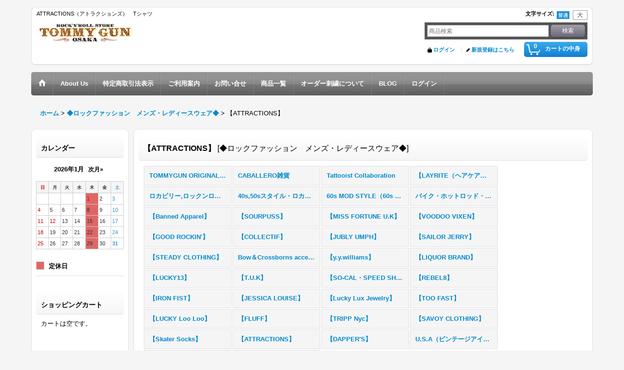

--- FILE ---
content_type: text/html; charset=UTF-8
request_url: https://tommygun1971.ocnk.net/product-group/26?view=recommend
body_size: 14610
content:
<!DOCTYPE html><html lang="ja">
<head>
    <meta charset="utf-8" />
    <title>ATTRACTIONS（アトラクションズ）－TOMMYGUN</title>
    <meta name="keywords" content="ATTRACTIONS,アトラクションズ,バイカー,ロッカーズ,ギターウルフ" />
    <meta name="description" content="ATTRACTIONS（アトラクションズ）のTシャツ。" />
    <link rel="alternate" type="application/rss+xml" title="RSS" href="https://tommygun1971.ocnk.net/rss/rss.php" />
    <link rel="alternate" media="only screen and (max-width: 640px)" href="https://tommygun1971.ocnk.net/phone/product-group/26" />
    <link rel="canonical" href="https://tommygun1971.ocnk.net/product-group/26" />
    <link href="/res/layout001/style/public/font-awesome-4.7.0/css/font-awesome.min.css" rel="stylesheet" />
    <link href="https://tommygun1971.ocnk.net/res/layout001/style/common.css?1698389121" rel="stylesheet" type="text/css" media="all" />
    <link href="https://tommygun1971.ocnk.net/res/layout008/style/template.css?1811011534" rel="stylesheet" type="text/css" media="all" />
    <link href="https://tommygun1971.ocnk.net/res/layout001/style/jquery.fancybox.css" rel="stylesheet" type="text/css" media="all" />
    <link href="https://tommygun1971.ocnk.net/res/layout008/style/default.css?1402535650" rel="stylesheet" type="text/css" media="all" />
    <script src="https://tommygun1971.ocnk.net/res/layout008/js/public/jquery.js?v=420213"></script>
    <script src="https://tommygun1971.ocnk.net/res/layout008/js/underscore.js?v=3"></script>
    <script src="https://tommygun1971.ocnk.net/res/layout008/js/flipsnap.min.js"></script>
    <script src="https://tommygun1971.ocnk.net/res/layout008/js/pack/ocnk-min.js?1625028332"></script>
    <script src="https://tommygun1971.ocnk.net/res/layout008/js/pack/ranking-tab-min.js?1625028310"></script>
</head>

<body class="pickuplist_page_body widemode" id="pickuplist_page_26">
<div id="container" class="jpn_version visitor">
<div id="inner_container" class="recommend_view">

    <header role="banner">
        <div id="header_container">
            <div id="header">

                <div id="inner_header">

                    <div id="header_top" class="fix_center clearfix">
                        <div id="copy" class="header_top_800">
<h1>ATTRACTIONS（アトラクションズ）　Tシャツ</h1>
                        </div>
                        <div id="header_font_setting">
                            <div class="font_setting">
                                <span class="set_font_title">文字サイズ<span class="colon">:</span></span>
                                <span class="set_font_normal"></span><span class="set_font_large"></span>
                            </div>
                        </div>
                    </div>

                    <div id="header_middle" class="fix_center clearfix">
                        <div id="shoplogo" itemscope="itemscope" itemtype="http://schema.org/Organization">
                            <a itemprop="url" href="https://tommygun1971.ocnk.net">
                                <img itemprop="logo" src="https://tommygun1971.ocnk.net/data/tommygun1971/image/20140803_3a087b.jpg" width="200" height="40" alt="TOMMY GUN" />
                            </a>
                        </div>
                        <div id="search" itemscope="itemscope" itemtype="http://schema.org/WebSite">
                            <meta itemprop="url" content="https://tommygun1971.ocnk.net" />
                            <form class="search_form" method="get" action="https://tommygun1971.ocnk.net/product-list" role="search" itemprop="potentialAction" itemscope="itemscope" itemtype="http://schema.org/SearchAction">
                                <meta itemprop="target" content="https://tommygun1971.ocnk.net/product-list/?keyword={keyword}" />
                                <input type="search" class="largesize searchform" name="keyword" value="" placeholder="商品検索" itemprop="query-input" />
                                <span class="global_btn"><input type="submit" class="searchinput btn_size_small btn_color_common" name="Submit" value="検索" /></span>
                            </form>
                        </div>
                    </div>

                    <div id="header_bottom" class="fix_center clearfix">
                        <div id="carttop">
                            <div class="shopping_cart_button has_cart_popup" data-empty-text="">
                                <div class="cartbtn">
                                    <a href="https://tommygun1971.ocnk.net/cart">
                                        <span class="cartquantity">0</span>
                                        <span class="cartbtn_text">カートの中身</span>
                                    </a>
                                </div>
                            </div>
                        </div>

                        <div class="signin guestmember">
                            <div class="signin_box">
                                <ul>
                                    <li class="signin_top">
                                        <a href="https://tommygun1971.ocnk.net/member-login" class="secure_link">ログイン</a>
                                    </li>
                                    <li class="register_top">
                                        <a href="https://tommygun1971.ocnk.net/register" class="secure_link">新規登録はこちら</a>
                                    </li>
                                </ul>
                            </div>
                        </div>
                    </div>

                </div>

                <nav role="navigation">
                    <div id="header_navigation">
                        <div id="globalnavi" class="clearfix" data-drilldown="off">
                            <ul class="fix_center clearfix pre_load_nav dropdown">
                                <li class="header_nav h_home posleft">
                                    <a href="https://tommygun1971.ocnk.net/" class="nav_link"><span class="nav_box"><img src="https://tommygun1971.ocnk.net/res/layout008/img/navi_home_bg.gif" data-x2="https://tommygun1971.ocnk.net/res/layout008/img/navi_home_bg_x2.gif" width="45" height="45" alt="ホーム" /></span></a>
                                </li>
                                <li class="header_nav h_bbs">
                                    <a href="http://tommygun.jp/store-info/" class="nav_link" target="_blank"><span class="nav_box">About Us</span></a>
                                </li>
                                <li class="header_nav h_legal">
                                    <a href="https://tommygun1971.ocnk.net/info" class="nav_link"><span class="nav_box">特定商取引法表示</span></a>
                                </li>
                                <li class="header_nav h_help">
                                    <a href="https://tommygun1971.ocnk.net/help" class="nav_link"><span class="nav_box">ご利用案内</span></a>
                                </li>
                                <li class="header_nav h_inquiry">
                                    <a href="https://tommygun1971.ocnk.net/contact" class="nav_link secure_link"><span class="nav_box">お問い合せ</span></a>
                                </li>
                                <li class="header_nav h_category">
                                    <div class="header_category">
                                        <a href="javascript:void(0);" class="nav_link"><span class="nav_box">商品一覧</span></a>
                                    </div>
                                    <ul class="sub_menu">
                                        <li class="all_items">
                                            <div class="sub_menu_button">
                                                <a href="https://tommygun1971.ocnk.net/product-list" class="item_list_link">全商品</a>
                                            </div>
                                        </li>
                                        <li class="h_maincategory1">
                                            <div class="sub_menu_button">
                                                <!-- one.content: MEN&#039;S -->
                                                <a href="javascript:void(0);" class="parent_category">
                                                                                                        <span class="nav_text">MEN&#039;S</span>
                                                </a>
                                            </div>
                                            <ul class="sub_menu">
                                                <li class="all_items">
                                                    <a href="https://tommygun1971.ocnk.net/product-list/1" class="item_list_link">全商品 (MEN&#039;S)</a>
                                                </li>
                                                <li class="h_subcategory2">
                                                    <a href="https://tommygun1971.ocnk.net/product-list/2" class="item_list_link">
                                                                                                                <span class="nav_text">Tシャツ</span>
                                                    </a>
                                                </li>
                                                <li class="h_subcategory4">
                                                    <a href="https://tommygun1971.ocnk.net/product-list/4" class="item_list_link">
                                                                                                                <span class="nav_text">タンクトップ・ポロシャツ</span>
                                                    </a>
                                                </li>
                                                <li class="h_subcategory5">
                                                    <a href="https://tommygun1971.ocnk.net/product-list/5" class="item_list_link">
                                                                                                                <span class="nav_text">半袖シャツ</span>
                                                    </a>
                                                </li>
                                                <li class="h_subcategory6">
                                                    <a href="https://tommygun1971.ocnk.net/product-list/6" class="item_list_link">
                                                                                                                <span class="nav_text">長袖Tシャツ</span>
                                                    </a>
                                                </li>
                                                <li class="h_subcategory7">
                                                    <a href="https://tommygun1971.ocnk.net/product-list/7" class="item_list_link">
                                                                                                                <span class="nav_text">長袖シャツ</span>
                                                    </a>
                                                </li>
                                                <li class="h_subcategory8">
                                                    <a href="https://tommygun1971.ocnk.net/product-list/8" class="item_list_link">
                                                                                                                <span class="nav_text">アウター（ジャケット・スエット）</span>
                                                    </a>
                                                </li>
                                                <li class="h_subcategory10">
                                                    <a href="https://tommygun1971.ocnk.net/product-list/10" class="item_list_link">
                                                                                                                <span class="nav_text">パンツ</span>
                                                    </a>
                                                </li>
                                                <li class="h_subcategory65 posbottom">
                                                    <a href="https://tommygun1971.ocnk.net/product-list/65" class="item_list_link">
                                                                                                                <span class="nav_text">靴/SHOES /メンズ </span>
                                                    </a>
                                                </li>
                                            </ul>
                                        </li>
                                        <li class="h_maincategory11">
                                            <div class="sub_menu_button">
                                                <!-- one.content: LADY&#039;S -->
                                                <a href="javascript:void(0);" class="parent_category">
                                                                                                        <span class="nav_text">LADY&#039;S</span>
                                                </a>
                                            </div>
                                            <ul class="sub_menu">
                                                <li class="all_items">
                                                    <a href="https://tommygun1971.ocnk.net/product-list/11" class="item_list_link">全商品 (LADY&#039;S)</a>
                                                </li>
                                                <li class="h_subcategory12">
                                                    <a href="https://tommygun1971.ocnk.net/product-list/12" class="item_list_link">
                                                                                                                <span class="nav_text">トップス・シャツ</span>
                                                    </a>
                                                </li>
                                                <li class="h_subcategory16">
                                                    <a href="https://tommygun1971.ocnk.net/product-list/16" class="item_list_link">
                                                                                                                <span class="nav_text">アウター</span>
                                                    </a>
                                                </li>
                                                <li class="h_subcategory17">
                                                    <a href="https://tommygun1971.ocnk.net/product-list/17" class="item_list_link">
                                                                                                                <span class="nav_text">ニット・カーディガン</span>
                                                    </a>
                                                </li>
                                                <li class="h_subcategory18">
                                                    <a href="https://tommygun1971.ocnk.net/product-list/18" class="item_list_link">
                                                                                                                <span class="nav_text">ドレス・ワンピース</span>
                                                    </a>
                                                </li>
                                                <li class="h_subcategory19">
                                                    <a href="https://tommygun1971.ocnk.net/product-list/19" class="item_list_link">
                                                                                                                <span class="nav_text">パンツ・スカート</span>
                                                    </a>
                                                </li>
                                                <li class="h_subcategory66 posbottom">
                                                    <a href="https://tommygun1971.ocnk.net/product-list/66" class="item_list_link">
                                                                                                                <span class="nav_text">靴/SHOES / レディース </span>
                                                    </a>
                                                </li>
                                            </ul>
                                        </li>
                                        <li class="h_maincategory38">
                                            <div class="sub_menu_button">
                                                <!-- one.content: ワッペン・刺繍/PATCH -->
                                                <a href="javascript:void(0);" class="parent_category">
                                                                                                        <span class="nav_text">ワッペン・刺繍/PATCH</span>
                                                </a>
                                            </div>
                                            <ul class="sub_menu">
                                                <li class="all_items">
                                                    <a href="https://tommygun1971.ocnk.net/product-list/38" class="item_list_link">全商品 (ワッペン・刺繍/PATCH)</a>
                                                </li>
                                                <li class="h_subcategory39">
                                                    <a href="https://tommygun1971.ocnk.net/product-list/39" class="item_list_link">
                                                                                                                <span class="nav_text">ロッカーズワッペン/ROCKERS PATCH</span>
                                                    </a>
                                                </li>
                                                <li class="h_subcategory58">
                                                    <a href="https://tommygun1971.ocnk.net/product-list/58" class="item_list_link">
                                                                                                                <span class="nav_text">ワッペン小</span>
                                                    </a>
                                                </li>
                                                <li class="h_subcategory44">
                                                    <a href="https://tommygun1971.ocnk.net/product-list/44" class="item_list_link">
                                                                                                                <span class="nav_text">ワッペン 大</span>
                                                    </a>
                                                </li>
                                                <li class="h_subcategory64 posbottom">
                                                    <a href="https://tommygun1971.ocnk.net/product-list/64" class="item_list_link">
                                                                                                                <span class="nav_text">オリジナルワッペン</span>
                                                    </a>
                                                </li>
                                            </ul>
                                        </li>
                                        <li class="h_maincategory20">
                                            <div class="sub_menu_button">
                                                <!-- one.content: アクセサリー/小物 -->
                                                <a href="javascript:void(0);" class="parent_category">
                                                                                                        <span class="nav_text">アクセサリー/小物</span>
                                                </a>
                                            </div>
                                            <ul class="sub_menu">
                                                <li class="all_items">
                                                    <a href="https://tommygun1971.ocnk.net/product-list/20" class="item_list_link">全商品 (アクセサリー/小物)</a>
                                                </li>
                                                <li class="h_subcategory21">
                                                    <a href="https://tommygun1971.ocnk.net/product-list/21" class="item_list_link">
                                                                                                                <span class="nav_text">帽子</span>
                                                    </a>
                                                </li>
                                                <li class="h_subcategory57">
                                                    <a href="https://tommygun1971.ocnk.net/product-list/57" class="item_list_link">
                                                                                                                <span class="nav_text">ネックレス・ペンダントTOP</span>
                                                    </a>
                                                </li>
                                                <li class="h_subcategory26">
                                                    <a href="https://tommygun1971.ocnk.net/product-list/26" class="item_list_link">
                                                                                                                <span class="nav_text">イヤリング・ピアス/リング</span>
                                                    </a>
                                                </li>
                                                <li class="h_subcategory70">
                                                    <a href="https://tommygun1971.ocnk.net/product-list/70" class="item_list_link">
                                                                                                                <span class="nav_text">カーディガンクリップ</span>
                                                    </a>
                                                </li>
                                                <li class="h_subcategory62">
                                                    <a href="https://tommygun1971.ocnk.net/product-list/62" class="item_list_link">
                                                                                                                <span class="nav_text">ループタイ・ネクタイ</span>
                                                    </a>
                                                </li>
                                                <li class="h_subcategory52">
                                                    <a href="https://tommygun1971.ocnk.net/product-list/52" class="item_list_link">
                                                                                                                <span class="nav_text">ヘア アクセサリー/ブレスレット/バングル</span>
                                                    </a>
                                                </li>
                                                <li class="h_subcategory47">
                                                    <a href="https://tommygun1971.ocnk.net/product-list/47" class="item_list_link">
                                                                                                                <span class="nav_text">ヘアケア・（ポマード・コーム）</span>
                                                    </a>
                                                </li>
                                                <li class="h_subcategory55">
                                                    <a href="https://tommygun1971.ocnk.net/product-list/55" class="item_list_link">
                                                                                                                <span class="nav_text">サングラス</span>
                                                    </a>
                                                </li>
                                                <li class="h_subcategory25">
                                                    <a href="https://tommygun1971.ocnk.net/product-list/25" class="item_list_link">
                                                                                                                <span class="nav_text"> ベルト/バックル</span>
                                                    </a>
                                                </li>
                                                <li class="h_subcategory27">
                                                    <a href="https://tommygun1971.ocnk.net/product-list/27" class="item_list_link">
                                                                                                                <span class="nav_text">靴下・ソックス</span>
                                                    </a>
                                                </li>
                                                <li class="h_subcategory49">
                                                    <a href="https://tommygun1971.ocnk.net/product-list/49" class="item_list_link">
                                                                                                                <span class="nav_text">タオル・バンダナ</span>
                                                    </a>
                                                </li>
                                                <li class="h_subcategory23">
                                                    <a href="https://tommygun1971.ocnk.net/product-list/23" class="item_list_link">
                                                                                                                <span class="nav_text">BAG・小物入れ</span>
                                                    </a>
                                                </li>
                                                <li class="h_subcategory67 posbottom">
                                                    <a href="https://tommygun1971.ocnk.net/product-list/67" class="item_list_link">
                                                                                                                <span class="nav_text">バッジ・ピンバッジ・ブローチ</span>
                                                    </a>
                                                </li>
                                            </ul>
                                        </li>
                                        <li class="h_maincategory28">
                                            <div class="sub_menu_button">
                                                <!-- one.content: HOUSE WARES -->
                                                <a href="javascript:void(0);" class="parent_category">
                                                                                                        <span class="nav_text">HOUSE WARES</span>
                                                </a>
                                            </div>
                                            <ul class="sub_menu">
                                                <li class="all_items">
                                                    <a href="https://tommygun1971.ocnk.net/product-list/28" class="item_list_link">全商品 (HOUSE WARES)</a>
                                                </li>
                                                <li class="h_subcategory32">
                                                    <a href="https://tommygun1971.ocnk.net/product-list/32" class="item_list_link">
                                                                                                                <span class="nav_text">キーホルダー</span>
                                                    </a>
                                                </li>
                                                <li class="h_subcategory31">
                                                    <a href="https://tommygun1971.ocnk.net/product-list/31" class="item_list_link">
                                                                                                                <span class="nav_text">サイフ・チェーン</span>
                                                    </a>
                                                </li>
                                                <li class="h_subcategory45">
                                                    <a href="https://tommygun1971.ocnk.net/product-list/45" class="item_list_link">
                                                                                                                <span class="nav_text">灰皿/ライター</span>
                                                    </a>
                                                </li>
                                                <li class="h_subcategory50">
                                                    <a href="https://tommygun1971.ocnk.net/product-list/50" class="item_list_link">
                                                                                                                <span class="nav_text">服飾小物・その他雑貨</span>
                                                    </a>
                                                </li>
                                                <li class="h_subcategory68 posbottom">
                                                    <a href="https://tommygun1971.ocnk.net/product-list/68" class="item_list_link">
                                                                                                                <span class="nav_text">キッチン・インテリア・雑貨</span>
                                                    </a>
                                                </li>
                                            </ul>
                                        </li>
                                        <li class="h_maincategory33">
                                            <div class="sub_menu_button">
                                                <!-- one.content: マガジン・本 -->
                                                <a href="javascript:void(0);" class="parent_category">
                                                                                                        <span class="nav_text">マガジン・本</span>
                                                </a>
                                            </div>
                                            <ul class="sub_menu">
                                                <li class="all_items">
                                                    <a href="https://tommygun1971.ocnk.net/product-list/33" class="item_list_link">全商品 (マガジン・本)</a>
                                                </li>
                                                <li class="h_subcategory59">
                                                    <a href="https://tommygun1971.ocnk.net/product-list/59" class="item_list_link">
                                                                                                                <span class="nav_text">Cruisin&#039;（クルージン）</span>
                                                    </a>
                                                </li>
                                                <li class="h_subcategory60">
                                                    <a href="https://tommygun1971.ocnk.net/product-list/60" class="item_list_link">
                                                                                                                <span class="nav_text">Fly Wheels（フライホイールズマガジン）</span>
                                                    </a>
                                                </li>
                                                <li class="h_subcategory61 posbottom">
                                                    <a href="https://tommygun1971.ocnk.net/product-list/61" class="item_list_link">
                                                                                                                <span class="nav_text">DICE magazine（ダイスマガジン）</span>
                                                    </a>
                                                </li>
                                            </ul>
                                        </li>
                                        <li class="h_maincategory40 posbottom">
                                            <div class="sub_menu_button">
                                                <!-- one.content: 子供服/KID&#039;S -->
                                                <a href="javascript:void(0);" class="parent_category">
                                                                                                        <span class="nav_text">子供服/KID&#039;S</span>
                                                </a>
                                            </div>
                                            <ul class="sub_menu">
                                                <li class="all_items">
                                                    <a href="https://tommygun1971.ocnk.net/product-list/40" class="item_list_link">全商品 (子供服/KID&#039;S)</a>
                                                </li>
                                                <li class="h_subcategory41">
                                                    <a href="https://tommygun1971.ocnk.net/product-list/41" class="item_list_link">
                                                                                                                <span class="nav_text">キッズTシャツ/ロンパース/アウター</span>
                                                    </a>
                                                </li>
                                                <li class="h_subcategory53 posbottom">
                                                    <a href="https://tommygun1971.ocnk.net/product-list/53" class="item_list_link">
                                                                                                                <span class="nav_text">キッズ雑貨</span>
                                                    </a>
                                                </li>
                                            </ul>
                                        </li>
                                    </ul>
                                </li>
                                <li class="header_nav h_page_2">
                                    <a href="https://tommygun1971.ocnk.net/page/2" class="nav_link"><span class="nav_box">オーダー刺繍について</span></a>
                                </li>
                                <li class="header_nav h_diary">
                                    <a href="http://ameblo.jp/rokarokaroka/" class="nav_link" target="_blank"><span class="nav_box">BLOG</span></a>
                                </li>
                                <li class="header_nav h_singin">
                                    <a href="https://tommygun1971.ocnk.net/member-login" class="nav_link secure_link"><span class="nav_box">ログイン</span></a>
                                </li>
                            </ul>
                        </div>
                    </div>
                </nav>

            </div>        </div>
    </header>

    <div id="contents">
        <div id="inner_contents" class="fix_center clearfix">

<div id="pan">
    <ol class="breadcrumb_list" itemscope itemtype="https://schema.org/BreadcrumbList">
        <li class="breadcrumb_nav pannavi1" itemprop="itemListElement" itemscope itemtype="https://schema.org/ListItem">
            <a href="https://tommygun1971.ocnk.net/" itemprop="item">
                <span class="breadcrumb_text" itemprop="name">ホーム</span>
            </a>
            <meta itemprop="position" content="1">
        </li>
        <li class="breadcrumb_nav pannavi2" itemprop="itemListElement" itemscope itemtype="https://schema.org/ListItem">
            <span class="gt">&gt;</span>
            <a href="https://tommygun1971.ocnk.net/pickup" itemprop="item">
                <span class="breadcrumb_text" itemprop="name">◆ロックファッション　メンズ・レディースウェア◆</span>
            </a>
            <meta itemprop="position" content="2">
        </li>
        <li class="breadcrumb_nav" itemprop="itemListElement" itemscope itemtype="https://schema.org/ListItem">
            <span class="gt">&gt;</span>
                <span class="thispage" itemprop="name">【ATTRACTIONS】</span>
            <meta itemprop="position" content="3">
        </li>
    </ol>
</div>

            <div id="leftcol" class="side_col" role="complementary">


<div class="ajax_calendar" data-area="side" data-title="カレンダー"></div>                <section>
                    <div class="side_box shoppingcart side_cart_empty">
                        <div class="section_title">
                            <h2>ショッピングカート</h2>
                        </div>
                        <div class="side_contents shoppingcart_list">
                            <ul>
                                <li>
                                    <div class="side_cart_data">カートは空です。</div>
                                </li>
                            </ul>
                        </div>
                    </div>
                </section>
                <article>
                    <div class="side_box welcome">
                        <div class="section_title">
                            <h2>いらっしゃいませ</h2>
                        </div>
                        <div class="side_contents welcome_contents">
                            <div class="tarticle_data welcome_data">
                                <div class="welcome_inner_data layout140">
                                    <div class="global_photo welcome_photo">
                                        <img src="https://tommygun1971.ocnk.net/data/tommygun1971/image/20160601_c4fa61.jpg" width="140" alt="いらっしゃいませ" />
                                    </div>
                                    <div class="ph_article">
ようこそTOMMYGUNのロックファッション、雑貨のWEB SHOPへ！<br />
1996年より、ロックンロール、ロカビリー、パンク、バイカー、カスタムカルチャー、ホットロッド等と関連するレトロモダンな服や雑貨、国内外TATTOOアーティストグッズなどを取り扱い。<br />
<br />
実店舗では、稲妻刺繍工房を併設。オリジナル商品の製作や刺繍のオーダーも行っています。<br />
<A Href="http://tommygun.jp/" Target="_blank">TOMMYGUN（トミーガン・ホームページ）</A><br />
<br />
</b></font><br />
■SHOP TOMMY GUN<br />
大阪市中央区西心斎橋2丁目13-13<br />
ショウザンビル111<br />
TEL：06-6213-7116<br />
open：13：00～19：00　<br />
19：00以降ご来店の際はお電話ください。<br />
定休日：毎週木曜<br />
ライブ出演等で不定期にお休み。<br />
<br />
<b>携帯アドレスをご使用の方は<br />
当店からのメールの受信が出来るように、<br />
ohno@tommygun.jp　設定を宜しくお願い致します。
                                    </div>
                                </div>
                            </div>
                        </div>
                    </div>
                </article>
                                                                                                                                                                                                                                                                                                            <section>
                    <div class="side_box category">
                        <div class="section_title">
                            <h2>商品一覧</h2>
                        </div>
                        <ul class="side_contents category_list side_category_popup">
                            <li class="parent_category maincategory1">
                                <div class="parentcategory">
                                    <a href="javascript:void(0);" class="parentcategory_link categorylink1 item_list_link has_sub_category">
                                                                                <span class="nav_text">MEN&#039;S</span>
                                    </a>
                                </div>
                                <div class="sub_category_box folder1" style="">
                                    <ul class="subcategories">
                                        <li class="all_sub_category postop">
                                            <a href="https://tommygun1971.ocnk.net/product-list/1" class="all_sub_category item_list_link">全商品 (MEN&#039;S)</a>
                                        </li>
                                        <li class="subcategory2">
                                            <a href="https://tommygun1971.ocnk.net/product-list/2" class="categorylink2 item_list_link">
                                                                                                <span class="nav_text">Tシャツ</span>
                                            </a>
                                        </li>
                                        <li class="subcategory4">
                                            <a href="https://tommygun1971.ocnk.net/product-list/4" class="categorylink4 item_list_link">
                                                                                                <span class="nav_text">タンクトップ・ポロシャツ</span>
                                            </a>
                                        </li>
                                        <li class="subcategory5">
                                            <a href="https://tommygun1971.ocnk.net/product-list/5" class="categorylink5 item_list_link">
                                                                                                <span class="nav_text">半袖シャツ</span>
                                            </a>
                                        </li>
                                        <li class="subcategory6">
                                            <a href="https://tommygun1971.ocnk.net/product-list/6" class="categorylink6 item_list_link">
                                                                                                <span class="nav_text">長袖Tシャツ</span>
                                            </a>
                                        </li>
                                        <li class="subcategory7">
                                            <a href="https://tommygun1971.ocnk.net/product-list/7" class="categorylink7 item_list_link">
                                                                                                <span class="nav_text">長袖シャツ</span>
                                            </a>
                                        </li>
                                        <li class="subcategory8">
                                            <a href="https://tommygun1971.ocnk.net/product-list/8" class="categorylink8 item_list_link">
                                                                                                <span class="nav_text">アウター（ジャケット・スエット）</span>
                                            </a>
                                        </li>
                                        <li class="subcategory10">
                                            <a href="https://tommygun1971.ocnk.net/product-list/10" class="categorylink10 item_list_link">
                                                                                                <span class="nav_text">パンツ</span>
                                            </a>
                                        </li>
                                        <li class="subcategory65 posbottom">
                                            <a href="https://tommygun1971.ocnk.net/product-list/65" class="categorylink65 item_list_link posbottom">
                                                                                                <span class="nav_text">靴/SHOES /メンズ </span>
                                            </a>
                                        </li>
                                    </ul>
                                </div>
                            </li>
                            <li class="parent_category maincategory11">
                                <div class="parentcategory">
                                    <a href="javascript:void(0);" class="parentcategory_link categorylink11 item_list_link has_sub_category">
                                                                                <span class="nav_text">LADY&#039;S</span>
                                    </a>
                                </div>
                                <div class="sub_category_box folder11" style="">
                                    <ul class="subcategories">
                                        <li class="all_sub_category postop">
                                            <a href="https://tommygun1971.ocnk.net/product-list/11" class="all_sub_category item_list_link">全商品 (LADY&#039;S)</a>
                                        </li>
                                        <li class="subcategory12">
                                            <a href="https://tommygun1971.ocnk.net/product-list/12" class="categorylink12 item_list_link">
                                                                                                <span class="nav_text">トップス・シャツ</span>
                                            </a>
                                        </li>
                                        <li class="subcategory16">
                                            <a href="https://tommygun1971.ocnk.net/product-list/16" class="categorylink16 item_list_link">
                                                                                                <span class="nav_text">アウター</span>
                                            </a>
                                        </li>
                                        <li class="subcategory17">
                                            <a href="https://tommygun1971.ocnk.net/product-list/17" class="categorylink17 item_list_link">
                                                                                                <span class="nav_text">ニット・カーディガン</span>
                                            </a>
                                        </li>
                                        <li class="subcategory18">
                                            <a href="https://tommygun1971.ocnk.net/product-list/18" class="categorylink18 item_list_link">
                                                                                                <span class="nav_text">ドレス・ワンピース</span>
                                            </a>
                                        </li>
                                        <li class="subcategory19">
                                            <a href="https://tommygun1971.ocnk.net/product-list/19" class="categorylink19 item_list_link">
                                                                                                <span class="nav_text">パンツ・スカート</span>
                                            </a>
                                        </li>
                                        <li class="subcategory66 posbottom">
                                            <a href="https://tommygun1971.ocnk.net/product-list/66" class="categorylink66 item_list_link posbottom">
                                                                                                <span class="nav_text">靴/SHOES / レディース </span>
                                            </a>
                                        </li>
                                    </ul>
                                </div>
                            </li>
                            <li class="parent_category maincategory38">
                                <div class="parentcategory">
                                    <a href="javascript:void(0);" class="parentcategory_link categorylink38 item_list_link has_sub_category">
                                                                                <span class="nav_text">ワッペン・刺繍/PATCH</span>
                                    </a>
                                </div>
                                <div class="sub_category_box folder38" style="">
                                    <ul class="subcategories">
                                        <li class="all_sub_category postop">
                                            <a href="https://tommygun1971.ocnk.net/product-list/38" class="all_sub_category item_list_link">全商品 (ワッペン・刺繍/PATCH)</a>
                                        </li>
                                        <li class="subcategory39">
                                            <a href="https://tommygun1971.ocnk.net/product-list/39" class="categorylink39 item_list_link">
                                                                                                <span class="nav_text">ロッカーズワッペン/ROCKERS PATCH</span>
                                            </a>
                                        </li>
                                        <li class="subcategory58">
                                            <a href="https://tommygun1971.ocnk.net/product-list/58" class="categorylink58 item_list_link">
                                                                                                <span class="nav_text">ワッペン小</span>
                                            </a>
                                        </li>
                                        <li class="subcategory44">
                                            <a href="https://tommygun1971.ocnk.net/product-list/44" class="categorylink44 item_list_link">
                                                                                                <span class="nav_text">ワッペン 大</span>
                                            </a>
                                        </li>
                                        <li class="subcategory64 posbottom">
                                            <a href="https://tommygun1971.ocnk.net/product-list/64" class="categorylink64 item_list_link posbottom">
                                                                                                <span class="nav_text">オリジナルワッペン</span>
                                            </a>
                                        </li>
                                    </ul>
                                </div>
                            </li>
                            <li class="parent_category maincategory20">
                                <div class="parentcategory">
                                    <a href="javascript:void(0);" class="parentcategory_link categorylink20 item_list_link has_sub_category">
                                                                                <span class="nav_text">アクセサリー/小物</span>
                                    </a>
                                </div>
                                <div class="sub_category_box folder20" style="">
                                    <ul class="subcategories">
                                        <li class="all_sub_category postop">
                                            <a href="https://tommygun1971.ocnk.net/product-list/20" class="all_sub_category item_list_link">全商品 (アクセサリー/小物)</a>
                                        </li>
                                        <li class="subcategory21">
                                            <a href="https://tommygun1971.ocnk.net/product-list/21" class="categorylink21 item_list_link">
                                                                                                <span class="nav_text">帽子</span>
                                            </a>
                                        </li>
                                        <li class="subcategory57">
                                            <a href="https://tommygun1971.ocnk.net/product-list/57" class="categorylink57 item_list_link">
                                                                                                <span class="nav_text">ネックレス・ペンダントTOP</span>
                                            </a>
                                        </li>
                                        <li class="subcategory26">
                                            <a href="https://tommygun1971.ocnk.net/product-list/26" class="categorylink26 item_list_link">
                                                                                                <span class="nav_text">イヤリング・ピアス/リング</span>
                                            </a>
                                        </li>
                                        <li class="subcategory70">
                                            <a href="https://tommygun1971.ocnk.net/product-list/70" class="categorylink70 item_list_link">
                                                                                                <span class="nav_text">カーディガンクリップ</span>
                                            </a>
                                        </li>
                                        <li class="subcategory62">
                                            <a href="https://tommygun1971.ocnk.net/product-list/62" class="categorylink62 item_list_link">
                                                                                                <span class="nav_text">ループタイ・ネクタイ</span>
                                            </a>
                                        </li>
                                        <li class="subcategory52">
                                            <a href="https://tommygun1971.ocnk.net/product-list/52" class="categorylink52 item_list_link">
                                                                                                <span class="nav_text">ヘア アクセサリー/ブレスレット/バングル</span>
                                            </a>
                                        </li>
                                        <li class="subcategory47">
                                            <a href="https://tommygun1971.ocnk.net/product-list/47" class="categorylink47 item_list_link">
                                                                                                <span class="nav_text">ヘアケア・（ポマード・コーム）</span>
                                            </a>
                                        </li>
                                        <li class="subcategory55">
                                            <a href="https://tommygun1971.ocnk.net/product-list/55" class="categorylink55 item_list_link">
                                                                                                <span class="nav_text">サングラス</span>
                                            </a>
                                        </li>
                                        <li class="subcategory25">
                                            <a href="https://tommygun1971.ocnk.net/product-list/25" class="categorylink25 item_list_link">
                                                                                                <span class="nav_text"> ベルト/バックル</span>
                                            </a>
                                        </li>
                                        <li class="subcategory27">
                                            <a href="https://tommygun1971.ocnk.net/product-list/27" class="categorylink27 item_list_link">
                                                                                                <span class="nav_text">靴下・ソックス</span>
                                            </a>
                                        </li>
                                        <li class="subcategory49">
                                            <a href="https://tommygun1971.ocnk.net/product-list/49" class="categorylink49 item_list_link">
                                                                                                <span class="nav_text">タオル・バンダナ</span>
                                            </a>
                                        </li>
                                        <li class="subcategory23">
                                            <a href="https://tommygun1971.ocnk.net/product-list/23" class="categorylink23 item_list_link">
                                                                                                <span class="nav_text">BAG・小物入れ</span>
                                            </a>
                                        </li>
                                        <li class="subcategory67 posbottom">
                                            <a href="https://tommygun1971.ocnk.net/product-list/67" class="categorylink67 item_list_link posbottom">
                                                                                                <span class="nav_text">バッジ・ピンバッジ・ブローチ</span>
                                            </a>
                                        </li>
                                    </ul>
                                </div>
                            </li>
                            <li class="parent_category maincategory28">
                                <div class="parentcategory">
                                    <a href="javascript:void(0);" class="parentcategory_link categorylink28 item_list_link has_sub_category">
                                                                                <span class="nav_text">HOUSE WARES</span>
                                    </a>
                                </div>
                                <div class="sub_category_box folder28" style="">
                                    <ul class="subcategories">
                                        <li class="all_sub_category postop">
                                            <a href="https://tommygun1971.ocnk.net/product-list/28" class="all_sub_category item_list_link">全商品 (HOUSE WARES)</a>
                                        </li>
                                        <li class="subcategory32">
                                            <a href="https://tommygun1971.ocnk.net/product-list/32" class="categorylink32 item_list_link">
                                                                                                <span class="nav_text">キーホルダー</span>
                                            </a>
                                        </li>
                                        <li class="subcategory31">
                                            <a href="https://tommygun1971.ocnk.net/product-list/31" class="categorylink31 item_list_link">
                                                                                                <span class="nav_text">サイフ・チェーン</span>
                                            </a>
                                        </li>
                                        <li class="subcategory45">
                                            <a href="https://tommygun1971.ocnk.net/product-list/45" class="categorylink45 item_list_link">
                                                                                                <span class="nav_text">灰皿/ライター</span>
                                            </a>
                                        </li>
                                        <li class="subcategory50">
                                            <a href="https://tommygun1971.ocnk.net/product-list/50" class="categorylink50 item_list_link">
                                                                                                <span class="nav_text">服飾小物・その他雑貨</span>
                                            </a>
                                        </li>
                                        <li class="subcategory68 posbottom">
                                            <a href="https://tommygun1971.ocnk.net/product-list/68" class="categorylink68 item_list_link posbottom">
                                                                                                <span class="nav_text">キッチン・インテリア・雑貨</span>
                                            </a>
                                        </li>
                                    </ul>
                                </div>
                            </li>
                            <li class="parent_category maincategory33">
                                <div class="parentcategory">
                                    <a href="javascript:void(0);" class="parentcategory_link categorylink33 item_list_link has_sub_category">
                                                                                <span class="nav_text">マガジン・本</span>
                                    </a>
                                </div>
                                <div class="sub_category_box folder33" style="">
                                    <ul class="subcategories">
                                        <li class="all_sub_category postop">
                                            <a href="https://tommygun1971.ocnk.net/product-list/33" class="all_sub_category item_list_link">全商品 (マガジン・本)</a>
                                        </li>
                                        <li class="subcategory59">
                                            <a href="https://tommygun1971.ocnk.net/product-list/59" class="categorylink59 item_list_link">
                                                                                                <span class="nav_text">Cruisin&#039;（クルージン）</span>
                                            </a>
                                        </li>
                                        <li class="subcategory60">
                                            <a href="https://tommygun1971.ocnk.net/product-list/60" class="categorylink60 item_list_link">
                                                                                                <span class="nav_text">Fly Wheels（フライホイールズマガジン）</span>
                                            </a>
                                        </li>
                                        <li class="subcategory61 posbottom">
                                            <a href="https://tommygun1971.ocnk.net/product-list/61" class="categorylink61 item_list_link posbottom">
                                                                                                <span class="nav_text">DICE magazine（ダイスマガジン）</span>
                                            </a>
                                        </li>
                                    </ul>
                                </div>
                            </li>
                            <li class="parent_category maincategory40 posbottom">
                                <div class="parentcategory">
                                    <a href="javascript:void(0);" class="parentcategory_link categorylink40 item_list_link has_sub_category">
                                                                                <span class="nav_text">子供服/KID&#039;S</span>
                                    </a>
                                </div>
                                <div class="sub_category_box folder40" style="">
                                    <ul class="subcategories">
                                        <li class="all_sub_category postop">
                                            <a href="https://tommygun1971.ocnk.net/product-list/40" class="all_sub_category item_list_link">全商品 (子供服/KID&#039;S)</a>
                                        </li>
                                        <li class="subcategory41">
                                            <a href="https://tommygun1971.ocnk.net/product-list/41" class="categorylink41 item_list_link">
                                                                                                <span class="nav_text">キッズTシャツ/ロンパース/アウター</span>
                                            </a>
                                        </li>
                                        <li class="subcategory53 posbottom">
                                            <a href="https://tommygun1971.ocnk.net/product-list/53" class="categorylink53 item_list_link posbottom">
                                                                                                <span class="nav_text">キッズ雑貨</span>
                                            </a>
                                        </li>
                                    </ul>
                                </div>
                            </li>
                        </ul>
                    </div>
                </section>

                                                                                                                                                                                                                                                                                                                                                                                                                                                                                                                                                                                                                                                                                                                                                                                                                                                                                                                                                                                                                                                                                                                                                                                                                                                                                                                                                                                                                                                                                                                                                                                                                        <section>
                    <div class="side_box pickupcategory">
                        <div class="section_title">
                            <h2>ジャンル・ブランド別</h2>
                        </div>
                        <ul class="side_contents pickupcategory_list">
                            <li class="pickupcategory3">
                                <a href="https://tommygun1971.ocnk.net/product-group/3" class="item_list_link">
                                                                        <span class="nav_text">TOMMYGUN ORIGINAL CABALLERO</span>
                                </a>
                            </li>
                            <li class="pickupcategory66">
                                <a href="https://tommygun1971.ocnk.net/product-group/66" class="item_list_link">
                                                                        <span class="nav_text">CABALLERO雑貨</span>
                                </a>
                            </li>
                            <li class="pickupcategory75">
                                <a href="https://tommygun1971.ocnk.net/product-group/75" class="item_list_link">
                                                                        <span class="nav_text">Tattooist Collaboration</span>
                                </a>
                            </li>
                            <li class="pickupcategory45">
                                <a href="https://tommygun1971.ocnk.net/product-group/45" class="item_list_link">
                                                                        <span class="nav_text">【LAYRITE（ヘアケア・ポマード）USA】</span>
                                </a>
                            </li>
                            <li class="pickupcategory7">
                                <a href="https://tommygun1971.ocnk.net/product-group/7" class="item_list_link">
                                                                        <span class="nav_text">ロカビリー,ロックンロール</span>
                                </a>
                            </li>
                            <li class="pickupcategory70">
                                <a href="https://tommygun1971.ocnk.net/product-group/70" class="item_list_link">
                                                                        <span class="nav_text">40s,50sスタイル・ロカビリー・ピンナップガール</span>
                                </a>
                            </li>
                            <li class="pickupcategory31">
                                <a href="https://tommygun1971.ocnk.net/product-group/31" class="item_list_link">
                                                                        <span class="nav_text">60s MOD STYLE（60s スタイル）</span>
                                </a>
                            </li>
                            <li class="pickupcategory9">
                                <a href="https://tommygun1971.ocnk.net/product-group/9" class="item_list_link">
                                                                        <span class="nav_text">バイク・ホットロッド・カスタム</span>
                                </a>
                            </li>
                            <li class="pickupcategory68">
                                <a href="https://tommygun1971.ocnk.net/product-group/68" class="item_list_link">
                                                                        <span class="nav_text">【Banned Apparel】</span>
                                </a>
                            </li>
                            <li class="pickupcategory42">
                                <a href="https://tommygun1971.ocnk.net/product-group/42" class="item_list_link">
                                                                        <span class="nav_text">【SOURPUSS】</span>
                                </a>
                            </li>
                            <li class="pickupcategory29">
                                <a href="https://tommygun1971.ocnk.net/product-group/29" class="item_list_link">
                                                                        <span class="nav_text">【MISS FORTUNE U.K】</span>
                                </a>
                            </li>
                            <li class="pickupcategory67">
                                <a href="https://tommygun1971.ocnk.net/product-group/67" class="item_list_link">
                                                                        <span class="nav_text">【VOODOO VIXEN】</span>
                                </a>
                            </li>
                            <li class="pickupcategory12">
                                <a href="https://tommygun1971.ocnk.net/product-group/12" class="item_list_link">
                                                                        <span class="nav_text">【GOOD ROCKIN&#039;】</span>
                                </a>
                            </li>
                            <li class="pickupcategory90">
                                <a href="https://tommygun1971.ocnk.net/product-group/90" class="item_list_link">
                                                                        <span class="nav_text">【COLLECTIF】</span>
                                </a>
                            </li>
                            <li class="pickupcategory86">
                                <a href="https://tommygun1971.ocnk.net/product-group/86" class="item_list_link">
                                                                        <span class="nav_text">【JUBLY UMPH】</span>
                                </a>
                            </li>
                            <li class="pickupcategory81">
                                <a href="https://tommygun1971.ocnk.net/product-group/81" class="item_list_link">
                                                                        <span class="nav_text">【SAILOR JERRY】</span>
                                </a>
                            </li>
                            <li class="pickupcategory8">
                                <a href="https://tommygun1971.ocnk.net/product-group/8" class="item_list_link">
                                                                        <span class="nav_text">【STEADY CLOTHING】</span>
                                </a>
                            </li>
                            <li class="pickupcategory92">
                                <a href="https://tommygun1971.ocnk.net/product-group/92" class="item_list_link">
                                                                        <span class="nav_text">Bow＆Crossborns accessories.UK</span>
                                </a>
                            </li>
                            <li class="pickupcategory84">
                                <a href="https://tommygun1971.ocnk.net/product-group/84" class="item_list_link">
                                                                        <span class="nav_text">【y.y.williams】</span>
                                </a>
                            </li>
                            <li class="pickupcategory58">
                                <a href="https://tommygun1971.ocnk.net/product-group/58" class="item_list_link">
                                                                        <span class="nav_text">【LIQUOR BRAND】</span>
                                </a>
                            </li>
                            <li class="pickupcategory4">
                                <a href="https://tommygun1971.ocnk.net/product-group/4" class="item_list_link">
                                                                        <span class="nav_text">【LUCKY13】</span>
                                </a>
                            </li>
                            <li class="pickupcategory24">
                                <a href="https://tommygun1971.ocnk.net/product-group/24" class="item_list_link">
                                                                        <span class="nav_text">【T.U.K】</span>
                                </a>
                            </li>
                            <li class="pickupcategory36">
                                <a href="https://tommygun1971.ocnk.net/product-group/36" class="item_list_link">
                                                                        <span class="nav_text">【SO-CAL・SPEED SHOP】</span>
                                </a>
                            </li>
                            <li class="pickupcategory17">
                                <a href="https://tommygun1971.ocnk.net/product-group/17" class="item_list_link">
                                                                        <span class="nav_text">【REBEL8】</span>
                                </a>
                            </li>
                            <li class="pickupcategory76">
                                <a href="https://tommygun1971.ocnk.net/product-group/76" class="item_list_link">
                                                                        <span class="nav_text">【IRON FIST】</span>
                                </a>
                            </li>
                            <li class="pickupcategory78">
                                <a href="https://tommygun1971.ocnk.net/product-group/78" class="item_list_link">
                                                                        <span class="nav_text">【JESSICA LOUISE】</span>
                                </a>
                            </li>
                            <li class="pickupcategory79">
                                <a href="https://tommygun1971.ocnk.net/product-group/79" class="item_list_link">
                                                                        <span class="nav_text">【Lucky Lux Jewelry】</span>
                                </a>
                            </li>
                            <li class="pickupcategory80">
                                <a href="https://tommygun1971.ocnk.net/product-group/80" class="item_list_link">
                                                                        <span class="nav_text">【TOO FAST】</span>
                                </a>
                            </li>
                            <li class="pickupcategory82">
                                <a href="https://tommygun1971.ocnk.net/product-group/82" class="item_list_link">
                                                                        <span class="nav_text">【LUCKY Loo Loo】</span>
                                </a>
                            </li>
                            <li class="pickupcategory61">
                                <a href="https://tommygun1971.ocnk.net/product-group/61" class="item_list_link">
                                                                        <span class="nav_text">【FLUFF】</span>
                                </a>
                            </li>
                            <li class="pickupcategory83">
                                <a href="https://tommygun1971.ocnk.net/product-group/83" class="item_list_link">
                                                                        <span class="nav_text">【TRIPP Nyc】</span>
                                </a>
                            </li>
                            <li class="pickupcategory85">
                                <a href="https://tommygun1971.ocnk.net/product-group/85" class="item_list_link">
                                                                        <span class="nav_text">【SAVOY CLOTHING】</span>
                                </a>
                            </li>
                            <li class="pickupcategory87">
                                <a href="https://tommygun1971.ocnk.net/product-group/87" class="item_list_link">
                                                                        <span class="nav_text">【Skater Socks】</span>
                                </a>
                            </li>
                            <li class="pickupcategory26 nav_on">
                                <a href="https://tommygun1971.ocnk.net/product-group/26" class="item_list_link nav_on">
                                                                        <span class="nav_text">【ATTRACTIONS】</span>
                                </a>
                            </li>
                            <li class="pickupcategory5">
                                <a href="https://tommygun1971.ocnk.net/product-group/5" class="item_list_link">
                                                                        <span class="nav_text">【DAPPER&#039;S】</span>
                                </a>
                            </li>
                            <li class="pickupcategory34">
                                <a href="https://tommygun1971.ocnk.net/product-group/34" class="item_list_link">
                                                                        <span class="nav_text">U.S.A（ビンテージアイテム）</span>
                                </a>
                            </li>
                            <li class="pickupcategory88">
                                <a href="https://tommygun1971.ocnk.net/product-group/88" class="item_list_link">
                                                                        <span class="nav_text">【MEXICO】</span>
                                </a>
                            </li>
                            <li class="pickupcategory89">
                                <a href="https://tommygun1971.ocnk.net/product-group/89" class="item_list_link">
                                                                        <span class="nav_text">【Tres Noir Sunglass】</span>
                                </a>
                            </li>
                        </ul>
                    </div>
                </section>

                <section>
                    <div class="side_box staff" itemscope="itemscope" itemtype="http://schema.org/Person">
                        <div class="section_title">
                            <h2>携帯メールのお客様へ</h2>
                        </div>
                        <div class="side_contents staff_contents">
                            <div class="global_photo staff_photo">
                                    <img src="https://tommygun1971.ocnk.net/data/tommygun1971/image/20131001_c4423e.jpg" width="140" height="140" alt="Profile" itemprop="image" />
                            </div>
                            <dl>
                            </dl>
                            <div class="profile_introduce">
                                <div class="staff_profile_desc" itemprop="description">
■当店からのメールはパソコンからです。<br />
携帯のアドレスのお客様にメール返信の際<br />
エラーで届かない事が多く、携帯メールの方は<br />
ohno@tommygun.jpの受信設定を<br />
何卒よろしくお願い致します。<br />
<br />
3日経っても当店からの連絡が届かない場合<br />
お手数ですがohno@tommygun.jpまで<br />
必ず氏名をご記入の上、ご連絡下さいませ。<br />
<br />
<br />
お問い合わせ質問等、お気軽に　<A HREF="mailto:ohno@tommygun.jp">メールはこちら</a>までお願い致します。<br />
outlookのメールが開きます。<br />
<br />
■ご購入に関して　お知らせ<br />
<br />
Tシャツ1枚・バンダナやワッペン等、<br />
お振込み希望の場合、<br />
郵便局レターパックライト360円(全国一律）が使用できます。<br />
　<br />
<br />
②お急ぎのお客様は佐川コレクト（着払い）カード決済もご利用頂けます。<br />
詳細は<A HREF="http://tommygun1971.ocnk.net/info">特定商取引法表示</A>をご覧ください。<br />
<br />
<br />
<br />
<br />
<br />
　<br />
　<br />

                                </div>
                            </div>
                        </div>
                    </div>
                </section>
                <aside>
                    <div class="side_box side_banner">
                        <div class="banner_box ssl_banner">
                            <img src="https://tommygun1971.ocnk.net/res/layout008/img/all/ssl.gif" data-x2="https://tommygun1971.ocnk.net/res/layout008/img/all/ssl_x2.gif" alt="SSL" width="115" height="55" />
                        </div>
                    </div>
                </aside>

            </div>


            <div id="maincol2" role="main">
                <div id="main_container">


                <article>
                    <div class="page_box item_box itemlist without_pager">
                        <div class="page_title">
                            <h2>
                                【ATTRACTIONS】
                                <span class="title_note">
                                    <span class="bracket">[</span>◆ロックファッション　メンズ・レディースウェア◆<span class="bracket">]</span>
                                </span>
</h2>
                        </div>
                                                                                                                                                                                                                                                                                                                                                                                                                                                                                                                                                                                                                                                                                                                                                                                                                                                                                                                                                                                                                                                                                                                                                                                                                                                                                                                                                                                                                                                                                                                                                                                                                                                                                                                                                                                                                                                                                                                                                                                                                                                                                                                                                                                                                                                                                                                                                        <div class="page_contents clearfix grouplist_contents">
                            <div class="inner_page_contents">
                            <div class="center_category_list">
                                <ul class="clearfix">
                                    <li class="center_pickupcategory3">
                                        <a href="https://tommygun1971.ocnk.net/product-group/3?view=recommend">
                                                                                        <span class="nav_text"><span class="inner_nav_text">TOMMYGUN ORIGINAL CABALLERO</span></span>
                                        </a>
                                    </li>
                                    <li class="center_pickupcategory66">
                                        <a href="https://tommygun1971.ocnk.net/product-group/66?view=recommend">
                                                                                        <span class="nav_text"><span class="inner_nav_text">CABALLERO雑貨</span></span>
                                        </a>
                                    </li>
                                    <li class="center_pickupcategory75">
                                        <a href="https://tommygun1971.ocnk.net/product-group/75?view=recommend">
                                                                                        <span class="nav_text"><span class="inner_nav_text">Tattooist Collaboration</span></span>
                                        </a>
                                    </li>
                                    <li class="center_pickupcategory45">
                                        <a href="https://tommygun1971.ocnk.net/product-group/45?view=recommend">
                                                                                        <span class="nav_text"><span class="inner_nav_text">【LAYRITE（ヘアケア・ポマード）USA】</span></span>
                                        </a>
                                    </li>
                                    <li class="center_pickupcategory7">
                                        <a href="https://tommygun1971.ocnk.net/product-group/7?view=recommend">
                                                                                        <span class="nav_text"><span class="inner_nav_text">ロカビリー,ロックンロール</span></span>
                                        </a>
                                    </li>
                                    <li class="center_pickupcategory70">
                                        <a href="https://tommygun1971.ocnk.net/product-group/70?view=recommend">
                                                                                        <span class="nav_text"><span class="inner_nav_text">40s,50sスタイル・ロカビリー・ピンナップガール</span></span>
                                        </a>
                                    </li>
                                    <li class="center_pickupcategory31">
                                        <a href="https://tommygun1971.ocnk.net/product-group/31?view=recommend">
                                                                                        <span class="nav_text"><span class="inner_nav_text">60s MOD STYLE（60s スタイル）</span></span>
                                        </a>
                                    </li>
                                    <li class="center_pickupcategory9">
                                        <a href="https://tommygun1971.ocnk.net/product-group/9?view=recommend">
                                                                                        <span class="nav_text"><span class="inner_nav_text">バイク・ホットロッド・カスタム</span></span>
                                        </a>
                                    </li>
                                    <li class="center_pickupcategory68">
                                        <a href="https://tommygun1971.ocnk.net/product-group/68?view=recommend">
                                                                                        <span class="nav_text"><span class="inner_nav_text">【Banned Apparel】</span></span>
                                        </a>
                                    </li>
                                    <li class="center_pickupcategory42">
                                        <a href="https://tommygun1971.ocnk.net/product-group/42?view=recommend">
                                                                                        <span class="nav_text"><span class="inner_nav_text">【SOURPUSS】</span></span>
                                        </a>
                                    </li>
                                    <li class="center_pickupcategory29">
                                        <a href="https://tommygun1971.ocnk.net/product-group/29?view=recommend">
                                                                                        <span class="nav_text"><span class="inner_nav_text">【MISS FORTUNE U.K】</span></span>
                                        </a>
                                    </li>
                                    <li class="center_pickupcategory67">
                                        <a href="https://tommygun1971.ocnk.net/product-group/67?view=recommend">
                                                                                        <span class="nav_text"><span class="inner_nav_text">【VOODOO VIXEN】</span></span>
                                        </a>
                                    </li>
                                    <li class="center_pickupcategory12">
                                        <a href="https://tommygun1971.ocnk.net/product-group/12?view=recommend">
                                                                                        <span class="nav_text"><span class="inner_nav_text">【GOOD ROCKIN&#039;】</span></span>
                                        </a>
                                    </li>
                                    <li class="center_pickupcategory90">
                                        <a href="https://tommygun1971.ocnk.net/product-group/90?view=recommend">
                                                                                        <span class="nav_text"><span class="inner_nav_text">【COLLECTIF】</span></span>
                                        </a>
                                    </li>
                                    <li class="center_pickupcategory86">
                                        <a href="https://tommygun1971.ocnk.net/product-group/86?view=recommend">
                                                                                        <span class="nav_text"><span class="inner_nav_text">【JUBLY UMPH】</span></span>
                                        </a>
                                    </li>
                                    <li class="center_pickupcategory81">
                                        <a href="https://tommygun1971.ocnk.net/product-group/81?view=recommend">
                                                                                        <span class="nav_text"><span class="inner_nav_text">【SAILOR JERRY】</span></span>
                                        </a>
                                    </li>
                                    <li class="center_pickupcategory8">
                                        <a href="https://tommygun1971.ocnk.net/product-group/8?view=recommend">
                                                                                        <span class="nav_text"><span class="inner_nav_text">【STEADY CLOTHING】</span></span>
                                        </a>
                                    </li>
                                    <li class="center_pickupcategory92">
                                        <a href="https://tommygun1971.ocnk.net/product-group/92?view=recommend">
                                                                                        <span class="nav_text"><span class="inner_nav_text">Bow＆Crossborns accessories.UK</span></span>
                                        </a>
                                    </li>
                                    <li class="center_pickupcategory84">
                                        <a href="https://tommygun1971.ocnk.net/product-group/84?view=recommend">
                                                                                        <span class="nav_text"><span class="inner_nav_text">【y.y.williams】</span></span>
                                        </a>
                                    </li>
                                    <li class="center_pickupcategory58">
                                        <a href="https://tommygun1971.ocnk.net/product-group/58?view=recommend">
                                                                                        <span class="nav_text"><span class="inner_nav_text">【LIQUOR BRAND】</span></span>
                                        </a>
                                    </li>
                                    <li class="center_pickupcategory4">
                                        <a href="https://tommygun1971.ocnk.net/product-group/4?view=recommend">
                                                                                        <span class="nav_text"><span class="inner_nav_text">【LUCKY13】</span></span>
                                        </a>
                                    </li>
                                    <li class="center_pickupcategory24">
                                        <a href="https://tommygun1971.ocnk.net/product-group/24?view=recommend">
                                                                                        <span class="nav_text"><span class="inner_nav_text">【T.U.K】</span></span>
                                        </a>
                                    </li>
                                    <li class="center_pickupcategory36">
                                        <a href="https://tommygun1971.ocnk.net/product-group/36?view=recommend">
                                                                                        <span class="nav_text"><span class="inner_nav_text">【SO-CAL・SPEED SHOP】</span></span>
                                        </a>
                                    </li>
                                    <li class="center_pickupcategory17">
                                        <a href="https://tommygun1971.ocnk.net/product-group/17?view=recommend">
                                                                                        <span class="nav_text"><span class="inner_nav_text">【REBEL8】</span></span>
                                        </a>
                                    </li>
                                    <li class="center_pickupcategory76">
                                        <a href="https://tommygun1971.ocnk.net/product-group/76?view=recommend">
                                                                                        <span class="nav_text"><span class="inner_nav_text">【IRON FIST】</span></span>
                                        </a>
                                    </li>
                                    <li class="center_pickupcategory78">
                                        <a href="https://tommygun1971.ocnk.net/product-group/78?view=recommend">
                                                                                        <span class="nav_text"><span class="inner_nav_text">【JESSICA LOUISE】</span></span>
                                        </a>
                                    </li>
                                    <li class="center_pickupcategory79">
                                        <a href="https://tommygun1971.ocnk.net/product-group/79?view=recommend">
                                                                                        <span class="nav_text"><span class="inner_nav_text">【Lucky Lux Jewelry】</span></span>
                                        </a>
                                    </li>
                                    <li class="center_pickupcategory80">
                                        <a href="https://tommygun1971.ocnk.net/product-group/80?view=recommend">
                                                                                        <span class="nav_text"><span class="inner_nav_text">【TOO FAST】</span></span>
                                        </a>
                                    </li>
                                    <li class="center_pickupcategory82">
                                        <a href="https://tommygun1971.ocnk.net/product-group/82?view=recommend">
                                                                                        <span class="nav_text"><span class="inner_nav_text">【LUCKY Loo Loo】</span></span>
                                        </a>
                                    </li>
                                    <li class="center_pickupcategory61">
                                        <a href="https://tommygun1971.ocnk.net/product-group/61?view=recommend">
                                                                                        <span class="nav_text"><span class="inner_nav_text">【FLUFF】</span></span>
                                        </a>
                                    </li>
                                    <li class="center_pickupcategory83">
                                        <a href="https://tommygun1971.ocnk.net/product-group/83?view=recommend">
                                                                                        <span class="nav_text"><span class="inner_nav_text">【TRIPP Nyc】</span></span>
                                        </a>
                                    </li>
                                    <li class="center_pickupcategory85">
                                        <a href="https://tommygun1971.ocnk.net/product-group/85?view=recommend">
                                                                                        <span class="nav_text"><span class="inner_nav_text">【SAVOY CLOTHING】</span></span>
                                        </a>
                                    </li>
                                    <li class="center_pickupcategory87">
                                        <a href="https://tommygun1971.ocnk.net/product-group/87?view=recommend">
                                                                                        <span class="nav_text"><span class="inner_nav_text">【Skater Socks】</span></span>
                                        </a>
                                    </li>
                                    <li class="center_pickupcategory26 nav_on">
                                        <a href="https://tommygun1971.ocnk.net/product-group/26?view=recommend" class="nav_on">
                                                                                        <span class="nav_text"><span class="inner_nav_text">【ATTRACTIONS】</span></span>
                                        </a>
                                    </li>
                                    <li class="center_pickupcategory5">
                                        <a href="https://tommygun1971.ocnk.net/product-group/5?view=recommend">
                                                                                        <span class="nav_text"><span class="inner_nav_text">【DAPPER&#039;S】</span></span>
                                        </a>
                                    </li>
                                    <li class="center_pickupcategory34">
                                        <a href="https://tommygun1971.ocnk.net/product-group/34?view=recommend">
                                                                                        <span class="nav_text"><span class="inner_nav_text">U.S.A（ビンテージアイテム）</span></span>
                                        </a>
                                    </li>
                                    <li class="center_pickupcategory88">
                                        <a href="https://tommygun1971.ocnk.net/product-group/88?view=recommend">
                                                                                        <span class="nav_text"><span class="inner_nav_text">【MEXICO】</span></span>
                                        </a>
                                    </li>
                                    <li class="center_pickupcategory89">
                                        <a href="https://tommygun1971.ocnk.net/product-group/89?view=recommend">
                                                                                        <span class="nav_text"><span class="inner_nav_text">【Tres Noir Sunglass】</span></span>
                                        </a>
                                    </li>
                                </ul>
                            </div>
                            <a id="items"></a>
                            <form method="get" class="item_sort_form" action="https://tommygun1971.ocnk.net/product-group/26/0/photo">
                                <div class="sort clearfix">
                                    <input type="hidden" name="view" value="recommend" />
                                    <div class="sort_number">
                                        <p>
                                            <label for="displaynumber">表示数<span class="colon">:</span></label>
                                            <select id="displaynumber" name="num" onchange="this.form.submit();">
                                                <option value="10">10</option>
                                                <option value="20">20</option>
                                                <option value="30">30</option>
                                                <option value="50" selected="selected">50</option>
                                                <option value="100">100</option>
                                            </select>
                                        </p>
                                    </div>
                                    <div class="sort_size">
                                        <p>
                                            <label for="listphotosize"><span class="photosize_label">画像</span><span class="colon">:</span></label>
                                            <select id="listphotosize" name="img" onchange="this.form.submit();">
                                                <option value="120">小</option>
                                                <option value="160" selected="selected">中</option>
                                                <option value="200">大</option>
                                            </select>
                                        </p>
                                    </div>
                                    <div class="sort_order">

                                        <p>
                                            <label for="sort"><span class="sort_label">並び順</span><span class="colon">:</span></label>
                                            <select name="sort" id="sort" onchange="this.form.submit();">
                                                <option value="" selected="selected">選択してください</option>
                                                <option value="featured">おすすめ順</option>
                                                <option value="price">価格の安い順</option>
                                                <option value="price-desc">価格の高い順</option>
                                                <option value="rank">売れ筋順</option>
                                            </select>
                                        </p>
                                    </div>
                                    <div class="sort_layout">
                                        <p class="clearfix">
                                            <span class="layout_title">表示方法</span><span class="colon">:</span>
                                            <span class="sort_layout_icons"><a class="layout_photo" title="写真のみ一覧" href="https://tommygun1971.ocnk.net/product-group/26/0/photo?view=recommend"><img width="34" height="13" alt="写真のみ一覧" class="vami" src="https://tommygun1971.ocnk.net/res/layout008/img/layout_photo.gif" data-x2="https://tommygun1971.ocnk.net/res/layout008/img/layout_photo_x2.gif" /></a><a class="layout_desc" title="説明付き一覧" href="https://tommygun1971.ocnk.net/product-group/26/0/normal?view=recommend"><img width="34" height="13" class="vami img_opacity" alt="説明付き一覧" src="https://tommygun1971.ocnk.net/res/layout008/img/layout_text.gif" data-x2="https://tommygun1971.ocnk.net/res/layout008/img/layout_text_x2.gif" /></a></span>
                                        </p>
                                    </div>
                                </div>
                            </form>
                            <div class="category_item_count">
                                <p class="count_number">
                                    <span class="number">0</span><span class="count_suffix">件</span>
                                </p>
                            </div>
                            <div class="itemlist_box clearfix">
                                <ul class="layout item_list clearfix">
                                </ul>
                            </div>
                            </div>
                            </div>
                    </div>
                </article>


                </div>
            </div>



        </div>
    </div>

    <div id="wide_contents">
        <div class="main_wide_box fix_center">
                <div class="ajax_item" data-mode="recently" data-area="wide" data-subject="最近チェックしたアイテム" data-img="120" data-cols="7" data-slide="on" data-autoplay="of" data-duration="350" data-interval="5000" data-reset="on" data-name="on" data-abbr="off"  data-position="on" data-cnt="10" data-reset-text="リセット" data-zero-text="0件"></div>
        </div>
    </div>

</div>

<footer>
<div id="pagetop">
    <div id="inner_pagetop" class="fix_center"><a href="#container" class="to_pagetop">ページトップへ</a></div>
</div>

<div id="ochanoko" class="footer_top">
    <div class="fix_center" id="inner_ochanoko">
        <div>Powered by <a href="https://www.ocnk.net" title="ホームページ作成とショッピングカート付きネットショップ開業サービス" target="_blank" rel="nofollow">おちゃのこネット </a></div>
        <p>ホームページ作成とショッピングカート付きネットショップ開業サービス</p>
    </div>
</div>

<div id="footer">

    <div id="globalnavi_footer">
        <div class="fix_center column_layout column4 clearfix">
            <div class="footer_navi_box footer_navi_box_left">
                <ul class="footer_navi_left">
                    <li class="footer_navi f_home">
                        <div class="footer_navi_row">
                            <a href="https://tommygun1971.ocnk.net/" class="footer_navi_link">ホーム</a>
                        </div>
                    </li>
                    <li class="footer_navi f_register">
                        <div class="footer_navi_row">
                            <a href="https://tommygun1971.ocnk.net/register" class="footer_navi_link secure_link">新規登録はこちら</a>
                        </div>
                    </li>
                    <li class="footer_navi f_cart">
                        <div class="footer_navi_row">
                            <a href="https://tommygun1971.ocnk.net/cart" class="footer_navi_link">ショッピングカート</a>
                        </div>
                    </li>
                    <li class="footer_navi f_signin">
                        <div class="footer_navi_row">
                            <a href="https://tommygun1971.ocnk.net/member-login" class="footer_navi_link secure_link">ログイン</a>
                        </div>
                    </li>
                    <li class="footer_navi f_bbs">
                        <div class="footer_navi_row">
                            <a href="http://tommygun.jp/store-info/" class="footer_navi_link" target="_blank">About Us</a>
                        </div>
                    </li>
                </ul>
            </div>
            <div class="footer_navi_box">
                <ul class="footer_navi_center">
                    <li class="footer_navi f_category">
                        <div class="footer_navi_row">
                            <a href="https://tommygun1971.ocnk.net/category" class="footer_navi_link">商品一覧</a>
                        </div>
                    </li>
                    <li class="footer_navi f_group">
                        <div class="footer_navi_row">
                            <a href="https://tommygun1971.ocnk.net/group" class="footer_navi_link">ジャンル・ブランド別</a>
                        </div>
                    </li>
                    <li class="footer_navi f_newitem">
                        <div class="footer_navi_row">
                            <a href="https://tommygun1971.ocnk.net/new" class="footer_navi_link item_list_link">◇New Arrivals/小物・雑貨◇</a>
                        </div>
                    </li>
                    <li class="footer_navi f_recommend">
                        <div class="footer_navi_row">
                            <a href="https://tommygun1971.ocnk.net/pickup" class="footer_navi_link item_list_link">◆ロックファッション　メンズ・レディースウェア◆</a>
                        </div>
                    </li>
                </ul>
            </div>
            <div class="footer_navi_box">
                <ul class="footer_navi_center">
                    <li class="footer_navi f_calendar">
                        <div class="footer_navi_row">
                            <a href="https://tommygun1971.ocnk.net/calendar" class="footer_navi_link">カレンダー</a>
                        </div>
                    </li>
                    <li class="footer_navi f_news">
                        <div class="footer_navi_row">
                            <a href="https://tommygun1971.ocnk.net/news" class="footer_navi_link">-What&#039;s New-</a>
                        </div>
                    </li>
                    <li class="footer_navi f_diary">
                        <div class="footer_navi_row">
                            <a href="http://ameblo.jp/rokarokaroka/" class="footer_navi_link" target="_blank">BLOG</a>
                        </div>
                    </li>
                    <li class="footer_navi f_mailmagazine">
                        <div class="footer_navi_row">
                            <a href="https://tommygun1971.ocnk.net/mail" class="footer_navi_link secure_link">メールマガジン</a>
                        </div>
                    </li>
                </ul>
            </div>
            <div class="footer_navi_box footer_navi_box_right">
                <ul class="footer_navi_right">
                    <li class="footer_navi f_legal">
                        <div class="footer_navi_row">
                            <a href="https://tommygun1971.ocnk.net/info" class="footer_navi_link">特定商取引法表示</a>
                        </div>
                    </li>
                    <li class="footer_navi f_help">
                        <div class="footer_navi_row">
                            <a href="https://tommygun1971.ocnk.net/help" class="footer_navi_link">ご利用案内</a>
                        </div>
                    </li>
                    <li class="footer_navi f_inquiry">
                        <div class="footer_navi_row">
                            <a href="https://tommygun1971.ocnk.net/contact" class="footer_navi_link secure_link">お問い合せ</a>
                        </div>
                    </li>
                    <li class="footer_navi f_link">
                        <div class="footer_navi_row">
                            <a href="https://tommygun1971.ocnk.net/link" class="footer_navi_link">LINK</a>
                        </div>
                    </li>
                </ul>
            </div>
        </div>
    </div>

    <div class="fix_center" id="inner_footer">
        <div id="phonesite" class="phonesite">
            <span class="phone_site_link" data-always="on">スマートフォンサイト</span>
        </div>
        <p id="counter"><img src="https://tommygun1971.ocnk.net/counter.php" alt="" /></p>
        <div id="copyright" role="contentinfo">
Copyright (C) TOMMY GUN.1996　All Rights Reserved.
        </div>
    </div>

</div>
</footer>

</div>


<script>
var xmlUrl = "https://tommygun1971.ocnk.net" + "/xml.php";
var xmlSecureUrl = "https://tommygun1971.ocnk.net" + "/xml.php";
var OK_icon_src = 'https://tommygun1971.ocnk.net/res/layout008/img/all/icon_ok' + (1 < globalObj.pixelRatio ? '_x2' : '') + '.png';
var NG_icon_src = 'https://tommygun1971.ocnk.net/res/layout008/img/all/icon_caution' + (1 < globalObj.pixelRatio ? '_x2' : '') + '.png';
var CURPLACE = 'product-group';
var MSG_INPUT = '入力してください。';
var MSG_SELECT = '選択してください。';
var MSG_NUMERIC1 = '半角数字で正しく入力してください。';
var MSG_MAX_LENGTH = '%s文字以内で入力してください。';
var MSG_ADDRESS = {
    'japan1': '(市区町村郡)', 'japan2': '(町名・番地)', 'japan3': '(マンション・ビル名・部屋番号)',
    'oversea1': '(Street address)', 'oversea2': '(Apt./Bldg. No.)', 'oversea3': '(City, State/Province)'
};
var phoneUrl = 'https://tommygun1971.ocnk.net/phone/product-group/26?view=recommend';
var browserType = null;
globalObj.language = 'Japanese';
globalObj.closeIcon = globalObj.closeIcon ? globalObj.closeIcon : 'https://tommygun1971.ocnk.net/res/layout008/img/dropdown_close.png';
globalObj.noImageLabel = '写真が見つかりません';
globalObj.closeLabel = '閉じる';
globalObj.home = 'https://tommygun1971.ocnk.net';
globalObj.b = 'https://tommygun1971.ocnk.net';
globalObj.productListCondition = {};
globalObj.subCategorySelectDefaultLabel = '全商品';
globalObj.productCategoryNames = {"1":{"id":"1","name":"MEN\u0027S","photo":null,"photo_url":null,"photo_width":60,"photo_height":60,"display_photo_in_header_nav":"t","display_photo_in_side_nav":"t","display_photo_in_product_list":"t","order":0,"sub":{"2":{"id":"2","name":"T\u30b7\u30e3\u30c4","photo":null,"photo_url":null,"photo_width":60,"photo_height":60,"display_photo_in_header_nav":"t","display_photo_in_side_nav":"t","display_photo_in_product_list":"t","order":0},"4":{"id":"4","name":"\u30bf\u30f3\u30af\u30c8\u30c3\u30d7\u30fb\u30dd\u30ed\u30b7\u30e3\u30c4","photo":null,"photo_url":null,"photo_width":60,"photo_height":60,"display_photo_in_header_nav":"t","display_photo_in_side_nav":"t","display_photo_in_product_list":"t","order":1},"5":{"id":"5","name":"\u534a\u8896\u30b7\u30e3\u30c4","photo":null,"photo_url":null,"photo_width":60,"photo_height":60,"display_photo_in_header_nav":"t","display_photo_in_side_nav":"t","display_photo_in_product_list":"t","order":2},"6":{"id":"6","name":"\u9577\u8896T\u30b7\u30e3\u30c4","photo":null,"photo_url":null,"photo_width":60,"photo_height":60,"display_photo_in_header_nav":"t","display_photo_in_side_nav":"t","display_photo_in_product_list":"t","order":3},"7":{"id":"7","name":"\u9577\u8896\u30b7\u30e3\u30c4","photo":null,"photo_url":null,"photo_width":60,"photo_height":60,"display_photo_in_header_nav":"t","display_photo_in_side_nav":"t","display_photo_in_product_list":"t","order":4},"8":{"id":"8","name":"\u30a2\u30a6\u30bf\u30fc\uff08\u30b8\u30e3\u30b1\u30c3\u30c8\u30fb\u30b9\u30a8\u30c3\u30c8\uff09","photo":null,"photo_url":null,"photo_width":60,"photo_height":60,"display_photo_in_header_nav":"t","display_photo_in_side_nav":"t","display_photo_in_product_list":"t","order":5},"10":{"id":"10","name":"\u30d1\u30f3\u30c4","photo":null,"photo_url":null,"photo_width":60,"photo_height":60,"display_photo_in_header_nav":"t","display_photo_in_side_nav":"t","display_photo_in_product_list":"t","order":6},"65":{"id":"65","name":"\u9774\/SHOES \/\u30e1\u30f3\u30ba ","photo":null,"photo_url":null,"photo_width":60,"photo_height":60,"display_photo_in_header_nav":"t","display_photo_in_side_nav":"t","display_photo_in_product_list":"t","order":7}}},"11":{"id":"11","name":"LADY\u0027S","photo":null,"photo_url":null,"photo_width":60,"photo_height":60,"display_photo_in_header_nav":"t","display_photo_in_side_nav":"t","display_photo_in_product_list":"t","order":1,"sub":{"12":{"id":"12","name":"\u30c8\u30c3\u30d7\u30b9\u30fb\u30b7\u30e3\u30c4","photo":null,"photo_url":null,"photo_width":60,"photo_height":60,"display_photo_in_header_nav":"t","display_photo_in_side_nav":"t","display_photo_in_product_list":"t","order":0},"16":{"id":"16","name":"\u30a2\u30a6\u30bf\u30fc","photo":null,"photo_url":null,"photo_width":60,"photo_height":60,"display_photo_in_header_nav":"t","display_photo_in_side_nav":"t","display_photo_in_product_list":"t","order":1},"17":{"id":"17","name":"\u30cb\u30c3\u30c8\u30fb\u30ab\u30fc\u30c7\u30a3\u30ac\u30f3","photo":null,"photo_url":null,"photo_width":60,"photo_height":60,"display_photo_in_header_nav":"t","display_photo_in_side_nav":"t","display_photo_in_product_list":"t","order":2},"18":{"id":"18","name":"\u30c9\u30ec\u30b9\u30fb\u30ef\u30f3\u30d4\u30fc\u30b9","photo":null,"photo_url":null,"photo_width":60,"photo_height":60,"display_photo_in_header_nav":"t","display_photo_in_side_nav":"t","display_photo_in_product_list":"t","order":3},"19":{"id":"19","name":"\u30d1\u30f3\u30c4\u30fb\u30b9\u30ab\u30fc\u30c8","photo":null,"photo_url":null,"photo_width":60,"photo_height":60,"display_photo_in_header_nav":"t","display_photo_in_side_nav":"t","display_photo_in_product_list":"t","order":4},"66":{"id":"66","name":"\u9774\/SHOES \/ \u30ec\u30c7\u30a3\u30fc\u30b9 ","photo":null,"photo_url":null,"photo_width":60,"photo_height":60,"display_photo_in_header_nav":"t","display_photo_in_side_nav":"t","display_photo_in_product_list":"t","order":5}}},"38":{"id":"38","name":"\u30ef\u30c3\u30da\u30f3\u30fb\u523a\u7e4d\/PATCH","photo":null,"photo_url":null,"photo_width":60,"photo_height":60,"display_photo_in_header_nav":"t","display_photo_in_side_nav":"t","display_photo_in_product_list":"t","order":2,"sub":{"39":{"id":"39","name":"\u30ed\u30c3\u30ab\u30fc\u30ba\u30ef\u30c3\u30da\u30f3\/ROCKERS PATCH","photo":null,"photo_url":null,"photo_width":60,"photo_height":60,"display_photo_in_header_nav":"t","display_photo_in_side_nav":"t","display_photo_in_product_list":"t","order":0},"58":{"id":"58","name":"\u30ef\u30c3\u30da\u30f3\u5c0f","photo":null,"photo_url":null,"photo_width":60,"photo_height":60,"display_photo_in_header_nav":"t","display_photo_in_side_nav":"t","display_photo_in_product_list":"t","order":1},"44":{"id":"44","name":"\u30ef\u30c3\u30da\u30f3 \u5927","photo":null,"photo_url":null,"photo_width":60,"photo_height":60,"display_photo_in_header_nav":"t","display_photo_in_side_nav":"t","display_photo_in_product_list":"t","order":2},"64":{"id":"64","name":"\u30aa\u30ea\u30b8\u30ca\u30eb\u30ef\u30c3\u30da\u30f3","photo":null,"photo_url":null,"photo_width":60,"photo_height":60,"display_photo_in_header_nav":"t","display_photo_in_side_nav":"t","display_photo_in_product_list":"t","order":3}}},"20":{"id":"20","name":"\u30a2\u30af\u30bb\u30b5\u30ea\u30fc\/\u5c0f\u7269","photo":null,"photo_url":null,"photo_width":60,"photo_height":60,"display_photo_in_header_nav":"t","display_photo_in_side_nav":"t","display_photo_in_product_list":"t","order":3,"sub":{"21":{"id":"21","name":"\u5e3d\u5b50","photo":null,"photo_url":null,"photo_width":60,"photo_height":60,"display_photo_in_header_nav":"t","display_photo_in_side_nav":"t","display_photo_in_product_list":"t","order":0},"57":{"id":"57","name":"\u30cd\u30c3\u30af\u30ec\u30b9\u30fb\u30da\u30f3\u30c0\u30f3\u30c8TOP","photo":null,"photo_url":null,"photo_width":60,"photo_height":60,"display_photo_in_header_nav":"t","display_photo_in_side_nav":"t","display_photo_in_product_list":"t","order":1},"26":{"id":"26","name":"\u30a4\u30e4\u30ea\u30f3\u30b0\u30fb\u30d4\u30a2\u30b9\/\u30ea\u30f3\u30b0","photo":null,"photo_url":null,"photo_width":60,"photo_height":60,"display_photo_in_header_nav":"t","display_photo_in_side_nav":"t","display_photo_in_product_list":"t","order":2},"70":{"id":"70","name":"\u30ab\u30fc\u30c7\u30a3\u30ac\u30f3\u30af\u30ea\u30c3\u30d7","photo":null,"photo_url":null,"photo_width":60,"photo_height":60,"display_photo_in_header_nav":"t","display_photo_in_side_nav":"t","display_photo_in_product_list":"t","order":3},"62":{"id":"62","name":"\u30eb\u30fc\u30d7\u30bf\u30a4\u30fb\u30cd\u30af\u30bf\u30a4","photo":null,"photo_url":null,"photo_width":60,"photo_height":60,"display_photo_in_header_nav":"t","display_photo_in_side_nav":"t","display_photo_in_product_list":"t","order":4},"52":{"id":"52","name":"\u30d8\u30a2 \u30a2\u30af\u30bb\u30b5\u30ea\u30fc\/\u30d6\u30ec\u30b9\u30ec\u30c3\u30c8\/\u30d0\u30f3\u30b0\u30eb","photo":null,"photo_url":null,"photo_width":60,"photo_height":60,"display_photo_in_header_nav":"t","display_photo_in_side_nav":"t","display_photo_in_product_list":"t","order":5},"47":{"id":"47","name":"\u30d8\u30a2\u30b1\u30a2\u30fb\uff08\u30dd\u30de\u30fc\u30c9\u30fb\u30b3\u30fc\u30e0\uff09","photo":null,"photo_url":null,"photo_width":60,"photo_height":60,"display_photo_in_header_nav":"t","display_photo_in_side_nav":"t","display_photo_in_product_list":"t","order":6},"55":{"id":"55","name":"\u30b5\u30f3\u30b0\u30e9\u30b9","photo":null,"photo_url":null,"photo_width":60,"photo_height":60,"display_photo_in_header_nav":"t","display_photo_in_side_nav":"t","display_photo_in_product_list":"t","order":7},"25":{"id":"25","name":" \u30d9\u30eb\u30c8\/\u30d0\u30c3\u30af\u30eb","photo":null,"photo_url":null,"photo_width":60,"photo_height":60,"display_photo_in_header_nav":"t","display_photo_in_side_nav":"t","display_photo_in_product_list":"t","order":8},"27":{"id":"27","name":"\u9774\u4e0b\u30fb\u30bd\u30c3\u30af\u30b9","photo":null,"photo_url":null,"photo_width":60,"photo_height":60,"display_photo_in_header_nav":"t","display_photo_in_side_nav":"t","display_photo_in_product_list":"t","order":9},"49":{"id":"49","name":"\u30bf\u30aa\u30eb\u30fb\u30d0\u30f3\u30c0\u30ca","photo":null,"photo_url":null,"photo_width":60,"photo_height":60,"display_photo_in_header_nav":"t","display_photo_in_side_nav":"t","display_photo_in_product_list":"t","order":10},"23":{"id":"23","name":"BAG\u30fb\u5c0f\u7269\u5165\u308c","photo":null,"photo_url":null,"photo_width":60,"photo_height":60,"display_photo_in_header_nav":"t","display_photo_in_side_nav":"t","display_photo_in_product_list":"t","order":11},"67":{"id":"67","name":"\u30d0\u30c3\u30b8\u30fb\u30d4\u30f3\u30d0\u30c3\u30b8\u30fb\u30d6\u30ed\u30fc\u30c1","photo":null,"photo_url":null,"photo_width":60,"photo_height":60,"display_photo_in_header_nav":"t","display_photo_in_side_nav":"t","display_photo_in_product_list":"t","order":12}}},"28":{"id":"28","name":"HOUSE WARES","photo":null,"photo_url":null,"photo_width":60,"photo_height":60,"display_photo_in_header_nav":"t","display_photo_in_side_nav":"t","display_photo_in_product_list":"t","order":4,"sub":{"32":{"id":"32","name":"\u30ad\u30fc\u30db\u30eb\u30c0\u30fc","photo":null,"photo_url":null,"photo_width":60,"photo_height":60,"display_photo_in_header_nav":"t","display_photo_in_side_nav":"t","display_photo_in_product_list":"t","order":0},"31":{"id":"31","name":"\u30b5\u30a4\u30d5\u30fb\u30c1\u30a7\u30fc\u30f3","photo":null,"photo_url":null,"photo_width":60,"photo_height":60,"display_photo_in_header_nav":"t","display_photo_in_side_nav":"t","display_photo_in_product_list":"t","order":1},"45":{"id":"45","name":"\u7070\u76bf\/\u30e9\u30a4\u30bf\u30fc","photo":null,"photo_url":null,"photo_width":60,"photo_height":60,"display_photo_in_header_nav":"t","display_photo_in_side_nav":"t","display_photo_in_product_list":"t","order":2},"50":{"id":"50","name":"\u670d\u98fe\u5c0f\u7269\u30fb\u305d\u306e\u4ed6\u96d1\u8ca8","photo":null,"photo_url":null,"photo_width":60,"photo_height":60,"display_photo_in_header_nav":"t","display_photo_in_side_nav":"t","display_photo_in_product_list":"t","order":3},"68":{"id":"68","name":"\u30ad\u30c3\u30c1\u30f3\u30fb\u30a4\u30f3\u30c6\u30ea\u30a2\u30fb\u96d1\u8ca8","photo":null,"photo_url":null,"photo_width":60,"photo_height":60,"display_photo_in_header_nav":"t","display_photo_in_side_nav":"t","display_photo_in_product_list":"t","order":4}}},"33":{"id":"33","name":"\u30de\u30ac\u30b8\u30f3\u30fb\u672c","photo":null,"photo_url":null,"photo_width":60,"photo_height":60,"display_photo_in_header_nav":"t","display_photo_in_side_nav":"t","display_photo_in_product_list":"t","order":5,"sub":{"59":{"id":"59","name":"Cruisin\u0027\uff08\u30af\u30eb\u30fc\u30b8\u30f3\uff09","photo":null,"photo_url":null,"photo_width":60,"photo_height":60,"display_photo_in_header_nav":"t","display_photo_in_side_nav":"t","display_photo_in_product_list":"t","order":0},"60":{"id":"60","name":"Fly Wheels\uff08\u30d5\u30e9\u30a4\u30db\u30a4\u30fc\u30eb\u30ba\u30de\u30ac\u30b8\u30f3\uff09","photo":null,"photo_url":null,"photo_width":60,"photo_height":60,"display_photo_in_header_nav":"t","display_photo_in_side_nav":"t","display_photo_in_product_list":"t","order":1},"61":{"id":"61","name":"DICE magazine\uff08\u30c0\u30a4\u30b9\u30de\u30ac\u30b8\u30f3\uff09","photo":null,"photo_url":null,"photo_width":60,"photo_height":60,"display_photo_in_header_nav":"t","display_photo_in_side_nav":"t","display_photo_in_product_list":"t","order":2}}},"40":{"id":"40","name":"\u5b50\u4f9b\u670d\/KID\u0027S","photo":null,"photo_url":null,"photo_width":60,"photo_height":60,"display_photo_in_header_nav":"t","display_photo_in_side_nav":"t","display_photo_in_product_list":"t","order":6,"sub":{"41":{"id":"41","name":"\u30ad\u30c3\u30baT\u30b7\u30e3\u30c4\/\u30ed\u30f3\u30d1\u30fc\u30b9\/\u30a2\u30a6\u30bf\u30fc","photo":null,"photo_url":null,"photo_width":60,"photo_height":60,"display_photo_in_header_nav":"t","display_photo_in_side_nav":"t","display_photo_in_product_list":"t","order":0},"53":{"id":"53","name":"\u30ad\u30c3\u30ba\u96d1\u8ca8","photo":null,"photo_url":null,"photo_width":60,"photo_height":60,"display_photo_in_header_nav":"t","display_photo_in_side_nav":"t","display_photo_in_product_list":"t","order":1}}}};
globalObj.productGroupNameList = {};
globalObj.closeInnerIcon = '<img src="https://tommygun1971.ocnk.net/res/layout008/img/all/inner_close.png" width="20" height="20" alt="画面を閉じる" />';
globalObj.calendarLastUpdate = '1551543617';
globalObj.productLastUpdate = '1769505608';
globalObj.favoriteLastUpdate = '0';
globalObj.isFavoriteAvailable = false;
globalObj.allPageSecure = true;
</script>
<script type="text/template" id="ajax_item_wrap_template">
<section>
    <div class="item_box ajax_item_box">
        <div class="section_title">
            <h2><%= title %></h2>
        </div>
        <div class="ajax_comment"></div>
        <div class="ajax_contents">
            <div class="item_list layout_photo">
                <div class="ajax_list_box" data-position="<%- position %>" data-pointer="<%- pointer %>" data-duration="<%- duration %>" data-interval="<%- interval %>" data-adjustment="<%- adjustment %>" data-autoplay="<%- autoplay %>" data-cols="<%- cols %>" data-async="<%- asyncImage %>">
                    <div class="ajax_itemlist_box list_item_table loading"></div>
                </div>
            </div>
        </div>
    </div>
</section>
</script>
<script type="text/template" id="cart_popup_template" data-count="0">
<div class="cartcontents">
    <ul>
        <li class="cart_empty">
            <div class="text_data"><a href="https://tommygun1971.ocnk.net/cart">カート</a>は空です。</div>
        </li>
    </ul>
</div>
</script>
<script type="text/template" id="overlay_template">
<div class="overlay_area">
    <div class="overlay_front">
        <div class="inner_overlay_front">
            <div class="modal_skin clearfix">
<%= inner_skin %>
            </div>
<%= close_btn %>
        </div>
    </div>
</div>
</script>
<script type="text/template" id="alert_template">
<div class="alert_form">
    <div class="alert_message">
        <%= message %>
    </div>
    <div class="overlay_alert_close">
        <div class="btn_box">
            <div class="form_btn">
                <span class="global_btn">
                    <input type="button" class="yesinput btn_size_large btn_color_emphasis close_link" value="はい" />
                </span>
            </div>
        </div>
    </div>
</div>
<div class="alert_close overlay_close">
    <a href="javascript:void(0);" class="close_link global_link">閉じる</a>
</div>
</script>
<script>
var LOAD_icon_src = 'https://tommygun1971.ocnk.net/res/layout008/img/load_icon' + (1 < globalObj.pixelRatio ? '_x2' : '') + '.gif';
var SEARCH_icon_src = 'https://tommygun1971.ocnk.net/res/layout008/img/all/indicator_line.gif';
var LBL_REQUIRED = '<abbr class="require" title="必須入力項目">*</abbr>';
var MSG_INPUT2 = '正しく入力してください。';
var MSG_CARD_SYSERROR = 'ただいまクレジット決済をご利用いただけません。お手数ですがショップへお問い合わせください。';
var MSG_NOPOST = '該当の郵便番号は見つかりませんでした。';
var MSG_BANCHI = '番地を入力してください。';
var MSG_NUMERIC2 = '8～20文字の半角英数字記号 !#$%&()*+,-./:;<=>?@[]^_`{|}~ で入力してください。';
var MSG_NUMERIC5 = '半角数字、記号（「.」「+」「-」「(」「)」）とスペースで正しく入力してください。';
var MSG_NUMERIC6 = '半角数字で正しく入力してください。(ハイフン可)';
var MSG_NOMATCH = '一致しません。';
var MSG_CONFIRM = 'ご確認の上、チェックを入れてください。';
var MSG_OVERLAP = '既にこのメールアドレスでは登録されています。';
var MSG_PREF = '国と都道府県の組み合わせが正しくありません。';
var MSG_KATAKANA = '全角カタカナで入力してください。';
var MSG_UNLOAD = '入力したデータは保存されていません。';
var MSG_BIRTHDAY = '日付を正しく選択してください。';
var ERROR_CLASS = 'form_error';
var ERROR_COMMON = 'ご入力内容に不備がございます。下記項目をご確認ください。';
var errorMsg = '';
var OK_icon = '<img class="vami" width="16" height="16" src="' + OK_icon_src + '" alt="" />';
var NG_icon = '<img class="vami" width="16" height="16" src="' + NG_icon_src + '" alt="" />';
var loadingDisplay = '<img src="' + SEARCH_icon_src + '" width="13" height="13" class="icon_loading" />';
var errorStatusPrefix = '<span class="error_status">';
var errorStatusSuffix = '</span>';
var messageBr = '';
globalObj.closeBtnHtml = '<a class="close_btn_box" href="javascript:void(0);"><span class="close_btn"><img width="20" height="20" alt="閉じる" title="閉じる" src="https://tommygun1971.ocnk.net/res/layout008/img/all/inner_close.png" /></span></a>';

jQuery(function() {
    jQuery('.searchform').attr({autosave: 'https://tommygun1971.ocnk.net', results: 10});
    globalObj.preloadImage([
        OK_icon_src,
        NG_icon_src,
        LOAD_icon_src,
        'https://tommygun1971.ocnk.net/res/layout008/img/navi_bg_o.gif',
        'https://tommygun1971.ocnk.net/res/layout008/img/btn_winclose_o.png',
        'https://tommygun1971.ocnk.net/res/layout008/img/btn_winclose_x2.png'
    ]);
});

</script>
<script src="https://tommygun1971.ocnk.net/res/layout008/js/form-check.js?1407393716"></script>
<script src="https://tommygun1971.ocnk.net/res/layout008/js/public/form-check-common.js?1692671229"></script>



</body>
</html>